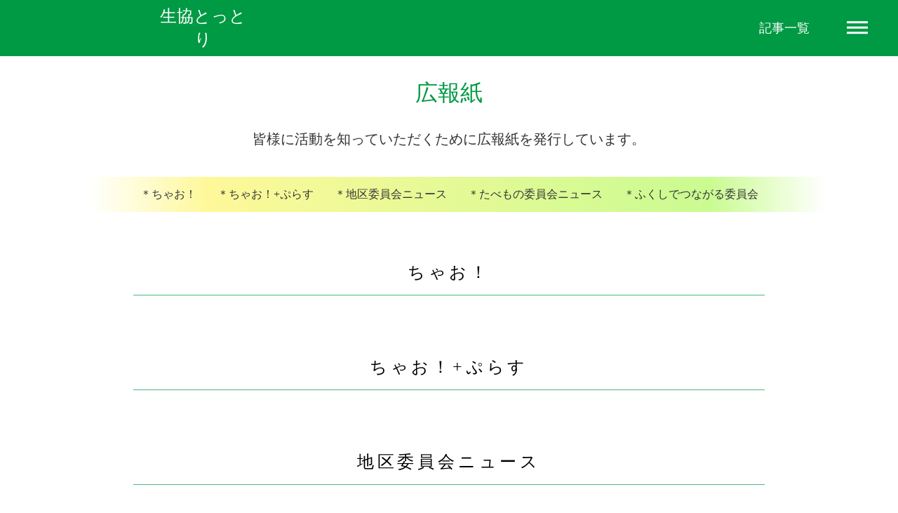

--- FILE ---
content_type: text/html;charset=utf-8
request_url: https://greencoop-tottori.jp/ichiran-1/SotgT5v5
body_size: 41197
content:
<!DOCTYPE html>
<html lang="ja">
<head><meta charset="utf-8">
<meta name="viewport" content="width=device-width, initial-scale=1">
<title>GCとっとり広報紙</title>
<link rel="preconnect" href="https://fonts.gstatic.com" crossorigin>
<meta name="generator" content="Studio.Design">
<meta name="robots" content="all">
<meta property="og:site_name" content="グリーンコープ生協とっとり  |  安心・安全な食べ物と環境を大切な人に。">
<meta property="og:title" content="GCとっとり広報紙">
<meta property="og:image" content="https://storage.googleapis.com/production-os-assets/assets/6c6a63e5-66cb-4296-95f6-892df72f1d31">
<meta property="og:description" content="グリーンコープ生協とっとりの組合員活動の広報紙ちゃお！、ちゃお+ぷらす、地区委員会ニュース、たべもの委員会ニュースの一覧ページです。">
<meta property="og:type" content="website">
<meta name="description" content="グリーンコープ生協とっとりの組合員活動の広報紙ちゃお！、ちゃお+ぷらす、地区委員会ニュース、たべもの委員会ニュースの一覧ページです。">
<meta property="twitter:card" content="summary_large_image">
<meta property="twitter:image" content="https://storage.googleapis.com/production-os-assets/assets/6c6a63e5-66cb-4296-95f6-892df72f1d31">
<meta name="apple-mobile-web-app-title" content="GCとっとり広報紙">
<meta name="format-detection" content="telephone=no,email=no,address=no">
<meta name="chrome" content="nointentdetection">
<meta name="google-site-verification" content="rgywqVLzOBr0N3VGfvd-xInEEQqYmgxoJspCGb2GlzE">
<meta property="og:url" content="/ichiran-1/SotgT5v5">
<link rel="icon" type="image/png" href="https://storage.googleapis.com/production-os-assets/assets/efdd005f-3bab-4fef-bbc4-ea17ee428140" data-hid="2c9d455">
<link rel="apple-touch-icon" type="image/png" href="https://storage.googleapis.com/production-os-assets/assets/efdd005f-3bab-4fef-bbc4-ea17ee428140" data-hid="74ef90c"><link rel="modulepreload" as="script" crossorigin href="/_nuxt/entry.6bc2a31e.js"><link rel="preload" as="style" href="/_nuxt/entry.4bab7537.css"><link rel="prefetch" as="image" type="image/svg+xml" href="/_nuxt/close_circle.c7480f3c.svg"><link rel="prefetch" as="image" type="image/svg+xml" href="/_nuxt/round_check.0ebac23f.svg"><link rel="prefetch" as="script" crossorigin href="/_nuxt/LottieRenderer.7dff33f0.js"><link rel="prefetch" as="script" crossorigin href="/_nuxt/error-404.3f1be183.js"><link rel="prefetch" as="script" crossorigin href="/_nuxt/error-500.4ea9075f.js"><link rel="stylesheet" href="/_nuxt/entry.4bab7537.css"><style>.page-enter-active{transition:.6s cubic-bezier(.4,.4,0,1)}.page-leave-active{transition:.3s cubic-bezier(.4,.4,0,1)}.page-enter-from,.page-leave-to{opacity:0}</style><style>:root{--rebranding-loading-bg:#e5e5e5;--rebranding-loading-bar:#222}</style><style>.app[data-v-d12de11f]{align-items:center;flex-direction:column;height:100%;justify-content:center;width:100%}.title[data-v-d12de11f]{font-size:34px;font-weight:300;letter-spacing:2.45px;line-height:30px;margin:30px}</style><style>.DynamicAnnouncer[data-v-cc1e3fda]{height:1px;margin:-1px;overflow:hidden;padding:0;position:absolute;width:1px;clip:rect(0,0,0,0);border-width:0;white-space:nowrap}</style><style>.TitleAnnouncer[data-v-1a8a037a]{height:1px;margin:-1px;overflow:hidden;padding:0;position:absolute;width:1px;clip:rect(0,0,0,0);border-width:0;white-space:nowrap}</style><style>.publish-studio-style[data-v-74fe0335]{transition:.4s cubic-bezier(.4,.4,0,1)}</style><style>.product-font-style[data-v-ed93fc7d]{transition:.4s cubic-bezier(.4,.4,0,1)}</style><style>/*! * Font Awesome Free 6.4.2 by @fontawesome - https://fontawesome.com * License - https://fontawesome.com/license/free (Icons: CC BY 4.0, Fonts: SIL OFL 1.1, Code: MIT License) * Copyright 2023 Fonticons, Inc. */.fa-brands,.fa-solid{-moz-osx-font-smoothing:grayscale;-webkit-font-smoothing:antialiased;--fa-display:inline-flex;align-items:center;display:var(--fa-display,inline-block);font-style:normal;font-variant:normal;justify-content:center;line-height:1;text-rendering:auto}.fa-solid{font-family:Font Awesome\ 6 Free;font-weight:900}.fa-brands{font-family:Font Awesome\ 6 Brands;font-weight:400}:host,:root{--fa-style-family-classic:"Font Awesome 6 Free";--fa-font-solid:normal 900 1em/1 "Font Awesome 6 Free";--fa-style-family-brands:"Font Awesome 6 Brands";--fa-font-brands:normal 400 1em/1 "Font Awesome 6 Brands"}@font-face{font-display:block;font-family:Font Awesome\ 6 Free;font-style:normal;font-weight:900;src:url(https://storage.googleapis.com/production-os-assets/assets/fontawesome/1629704621943/6.4.2/webfonts/fa-solid-900.woff2) format("woff2"),url(https://storage.googleapis.com/production-os-assets/assets/fontawesome/1629704621943/6.4.2/webfonts/fa-solid-900.ttf) format("truetype")}@font-face{font-display:block;font-family:Font Awesome\ 6 Brands;font-style:normal;font-weight:400;src:url(https://storage.googleapis.com/production-os-assets/assets/fontawesome/1629704621943/6.4.2/webfonts/fa-brands-400.woff2) format("woff2"),url(https://storage.googleapis.com/production-os-assets/assets/fontawesome/1629704621943/6.4.2/webfonts/fa-brands-400.ttf) format("truetype")}</style><style>.spinner[data-v-36413753]{animation:loading-spin-36413753 1s linear infinite;height:16px;pointer-events:none;width:16px}.spinner[data-v-36413753]:before{border-bottom:2px solid transparent;border-right:2px solid transparent;border-color:transparent currentcolor currentcolor transparent;border-style:solid;border-width:2px;opacity:.2}.spinner[data-v-36413753]:after,.spinner[data-v-36413753]:before{border-radius:50%;box-sizing:border-box;content:"";height:100%;position:absolute;width:100%}.spinner[data-v-36413753]:after{border-left:2px solid transparent;border-top:2px solid transparent;border-color:currentcolor transparent transparent currentcolor;border-style:solid;border-width:2px;opacity:1}@keyframes loading-spin-36413753{0%{transform:rotate(0deg)}to{transform:rotate(1turn)}}</style><style>@font-face{font-family:grandam;font-style:normal;font-weight:400;src:url(https://storage.googleapis.com/studio-front/fonts/grandam.ttf) format("truetype")}@font-face{font-family:Material Icons;font-style:normal;font-weight:400;src:url(https://storage.googleapis.com/production-os-assets/assets/material-icons/1629704621943/MaterialIcons-Regular.eot);src:local("Material Icons"),local("MaterialIcons-Regular"),url(https://storage.googleapis.com/production-os-assets/assets/material-icons/1629704621943/MaterialIcons-Regular.woff2) format("woff2"),url(https://storage.googleapis.com/production-os-assets/assets/material-icons/1629704621943/MaterialIcons-Regular.woff) format("woff"),url(https://storage.googleapis.com/production-os-assets/assets/material-icons/1629704621943/MaterialIcons-Regular.ttf) format("truetype")}.StudioCanvas{display:flex;height:auto;min-height:100dvh}.StudioCanvas>.sd{min-height:100dvh;overflow:clip}a,abbr,address,article,aside,audio,b,blockquote,body,button,canvas,caption,cite,code,dd,del,details,dfn,div,dl,dt,em,fieldset,figcaption,figure,footer,form,h1,h2,h3,h4,h5,h6,header,hgroup,html,i,iframe,img,input,ins,kbd,label,legend,li,main,mark,menu,nav,object,ol,p,pre,q,samp,section,select,small,span,strong,sub,summary,sup,table,tbody,td,textarea,tfoot,th,thead,time,tr,ul,var,video{border:0;font-family:sans-serif;line-height:1;list-style:none;margin:0;padding:0;text-decoration:none;-webkit-font-smoothing:antialiased;-webkit-backface-visibility:hidden;box-sizing:border-box;color:#333;transition:.3s cubic-bezier(.4,.4,0,1);word-spacing:1px}a:focus:not(:focus-visible),button:focus:not(:focus-visible),summary:focus:not(:focus-visible){outline:none}nav ul{list-style:none}blockquote,q{quotes:none}blockquote:after,blockquote:before,q:after,q:before{content:none}a,button{background:transparent;font-size:100%;margin:0;padding:0;vertical-align:baseline}ins{text-decoration:none}ins,mark{background-color:#ff9;color:#000}mark{font-style:italic;font-weight:700}del{text-decoration:line-through}abbr[title],dfn[title]{border-bottom:1px dotted;cursor:help}table{border-collapse:collapse;border-spacing:0}hr{border:0;border-top:1px solid #ccc;display:block;height:1px;margin:1em 0;padding:0}input,select{vertical-align:middle}textarea{resize:none}.clearfix:after{clear:both;content:"";display:block}[slot=after] button{overflow-anchor:none}</style><style>.sd{flex-wrap:nowrap;max-width:100%;pointer-events:all;z-index:0;-webkit-overflow-scrolling:touch;align-content:center;align-items:center;display:flex;flex:none;flex-direction:column;position:relative}.sd::-webkit-scrollbar{display:none}.sd,.sd.richText *{transition-property:all,--g-angle,--g-color-0,--g-position-0,--g-color-1,--g-position-1,--g-color-2,--g-position-2,--g-color-3,--g-position-3,--g-color-4,--g-position-4,--g-color-5,--g-position-5,--g-color-6,--g-position-6,--g-color-7,--g-position-7,--g-color-8,--g-position-8,--g-color-9,--g-position-9,--g-color-10,--g-position-10,--g-color-11,--g-position-11}input.sd,textarea.sd{align-content:normal}.sd[tabindex]:focus{outline:none}.sd[tabindex]:focus-visible{outline:1px solid;outline-color:Highlight;outline-color:-webkit-focus-ring-color}input[type=email],input[type=tel],input[type=text],select,textarea{-webkit-appearance:none}select{cursor:pointer}.frame{display:block;overflow:hidden}.frame>iframe{height:100%;width:100%}.frame .formrun-embed>iframe:not(:first-child){display:none!important}.image{position:relative}.image:before{background-position:50%;background-size:cover;border-radius:inherit;content:"";height:100%;left:0;pointer-events:none;position:absolute;top:0;transition:inherit;width:100%;z-index:-2}.sd.file{cursor:pointer;flex-direction:row;outline:2px solid transparent;outline-offset:-1px;overflow-wrap:anywhere;word-break:break-word}.sd.file:focus-within{outline-color:Highlight;outline-color:-webkit-focus-ring-color}.file>input[type=file]{opacity:0;pointer-events:none;position:absolute}.sd.text,.sd:where(.icon){align-content:center;align-items:center;display:flex;flex-direction:row;justify-content:center;overflow:visible;overflow-wrap:anywhere;word-break:break-word}.sd:where(.icon.fa){display:inline-flex}.material-icons{align-items:center;display:inline-flex;font-family:Material Icons;font-size:24px;font-style:normal;font-weight:400;justify-content:center;letter-spacing:normal;line-height:1;text-transform:none;white-space:nowrap;word-wrap:normal;direction:ltr;text-rendering:optimizeLegibility;-webkit-font-smoothing:antialiased}.sd:where(.icon.material-symbols){align-items:center;display:flex;font-style:normal;font-variation-settings:"FILL" var(--symbol-fill,0),"wght" var(--symbol-weight,400);justify-content:center;min-height:1em;min-width:1em}.sd.material-symbols-outlined{font-family:Material Symbols Outlined}.sd.material-symbols-rounded{font-family:Material Symbols Rounded}.sd.material-symbols-sharp{font-family:Material Symbols Sharp}.sd.material-symbols-weight-100{--symbol-weight:100}.sd.material-symbols-weight-200{--symbol-weight:200}.sd.material-symbols-weight-300{--symbol-weight:300}.sd.material-symbols-weight-400{--symbol-weight:400}.sd.material-symbols-weight-500{--symbol-weight:500}.sd.material-symbols-weight-600{--symbol-weight:600}.sd.material-symbols-weight-700{--symbol-weight:700}.sd.material-symbols-fill{--symbol-fill:1}a,a.icon,a.text{-webkit-tap-highlight-color:rgba(0,0,0,.15)}.fixed{z-index:2}.sticky{z-index:1}.button{transition:.4s cubic-bezier(.4,.4,0,1)}.button,.link{cursor:pointer}.submitLoading{opacity:.5!important;pointer-events:none!important}.richText{display:block;word-break:break-word}.richText [data-thread],.richText a,.richText blockquote,.richText em,.richText h1,.richText h2,.richText h3,.richText h4,.richText li,.richText ol,.richText p,.richText p>code,.richText pre,.richText pre>code,.richText s,.richText strong,.richText table tbody,.richText table tbody tr,.richText table tbody tr>td,.richText table tbody tr>th,.richText u,.richText ul{backface-visibility:visible;color:inherit;font-family:inherit;font-size:inherit;font-style:inherit;font-weight:inherit;letter-spacing:inherit;line-height:inherit;text-align:inherit}.richText p{display:block;margin:10px 0}.richText>p{min-height:1em}.richText img,.richText video{height:auto;max-width:100%;vertical-align:bottom}.richText h1{display:block;font-size:3em;font-weight:700;margin:20px 0}.richText h2{font-size:2em}.richText h2,.richText h3{display:block;font-weight:700;margin:10px 0}.richText h3{font-size:1em}.richText h4,.richText h5{font-weight:600}.richText h4,.richText h5,.richText h6{display:block;font-size:1em;margin:10px 0}.richText h6{font-weight:500}.richText [data-type=table]{overflow-x:auto}.richText [data-type=table] p{white-space:pre-line;word-break:break-all}.richText table{border:1px solid #f2f2f2;border-collapse:collapse;border-spacing:unset;color:#1a1a1a;font-size:14px;line-height:1.4;margin:10px 0;table-layout:auto}.richText table tr th{background:hsla(0,0%,96%,.5)}.richText table tr td,.richText table tr th{border:1px solid #f2f2f2;max-width:240px;min-width:100px;padding:12px}.richText table tr td p,.richText table tr th p{margin:0}.richText blockquote{border-left:3px solid rgba(0,0,0,.15);font-style:italic;margin:10px 0;padding:10px 15px}.richText [data-type=embed_code]{margin:20px 0;position:relative}.richText [data-type=embed_code]>.height-adjuster>.wrapper{position:relative}.richText [data-type=embed_code]>.height-adjuster>.wrapper[style*=padding-top] iframe{height:100%;left:0;position:absolute;top:0;width:100%}.richText [data-type=embed_code][data-embed-sandbox=true]{display:block;overflow:hidden}.richText [data-type=embed_code][data-embed-code-type=instagram]>.height-adjuster>.wrapper[style*=padding-top]{padding-top:100%}.richText [data-type=embed_code][data-embed-code-type=instagram]>.height-adjuster>.wrapper[style*=padding-top] blockquote{height:100%;left:0;overflow:hidden;position:absolute;top:0;width:100%}.richText [data-type=embed_code][data-embed-code-type=codepen]>.height-adjuster>.wrapper{padding-top:50%}.richText [data-type=embed_code][data-embed-code-type=codepen]>.height-adjuster>.wrapper iframe{height:100%;left:0;position:absolute;top:0;width:100%}.richText [data-type=embed_code][data-embed-code-type=slideshare]>.height-adjuster>.wrapper{padding-top:56.25%}.richText [data-type=embed_code][data-embed-code-type=slideshare]>.height-adjuster>.wrapper iframe{height:100%;left:0;position:absolute;top:0;width:100%}.richText [data-type=embed_code][data-embed-code-type=speakerdeck]>.height-adjuster>.wrapper{padding-top:56.25%}.richText [data-type=embed_code][data-embed-code-type=speakerdeck]>.height-adjuster>.wrapper iframe{height:100%;left:0;position:absolute;top:0;width:100%}.richText [data-type=embed_code][data-embed-code-type=snapwidget]>.height-adjuster>.wrapper{padding-top:30%}.richText [data-type=embed_code][data-embed-code-type=snapwidget]>.height-adjuster>.wrapper iframe{height:100%;left:0;position:absolute;top:0;width:100%}.richText [data-type=embed_code][data-embed-code-type=firework]>.height-adjuster>.wrapper fw-embed-feed{-webkit-user-select:none;-moz-user-select:none;user-select:none}.richText [data-type=embed_code_empty]{display:none}.richText ul{margin:0 0 0 20px}.richText ul li{list-style:disc;margin:10px 0}.richText ul li p{margin:0}.richText ol{margin:0 0 0 20px}.richText ol li{list-style:decimal;margin:10px 0}.richText ol li p{margin:0}.richText hr{border-top:1px solid #ccc;margin:10px 0}.richText p>code{background:#eee;border:1px solid rgba(0,0,0,.1);border-radius:6px;display:inline;margin:2px;padding:0 5px}.richText pre{background:#eee;border-radius:6px;font-family:Menlo,Monaco,Courier New,monospace;margin:20px 0;padding:25px 35px;white-space:pre-wrap}.richText pre code{border:none;padding:0}.richText strong{color:inherit;display:inline;font-family:inherit;font-weight:900}.richText em{font-style:italic}.richText a,.richText u{text-decoration:underline}.richText a{color:#007cff;display:inline}.richText s{text-decoration:line-through}.richText [data-type=table_of_contents]{background-color:#f5f5f5;border-radius:2px;color:#616161;font-size:16px;list-style:none;margin:0;padding:24px 24px 8px;text-decoration:underline}.richText [data-type=table_of_contents] .toc_list{margin:0}.richText [data-type=table_of_contents] .toc_item{color:currentColor;font-size:inherit!important;font-weight:inherit;list-style:none}.richText [data-type=table_of_contents] .toc_item>a{border:none;color:currentColor;font-size:inherit!important;font-weight:inherit;text-decoration:none}.richText [data-type=table_of_contents] .toc_item>a:hover{opacity:.7}.richText [data-type=table_of_contents] .toc_item--1{margin:0 0 16px}.richText [data-type=table_of_contents] .toc_item--2{margin:0 0 16px;padding-left:2rem}.richText [data-type=table_of_contents] .toc_item--3{margin:0 0 16px;padding-left:4rem}.sd.section{align-content:center!important;align-items:center!important;flex-direction:column!important;flex-wrap:nowrap!important;height:auto!important;max-width:100%!important;padding:0!important;width:100%!important}.sd.section-inner{position:static!important}@property --g-angle{syntax:"<angle>";inherits:false;initial-value:180deg}@property --g-color-0{syntax:"<color>";inherits:false;initial-value:transparent}@property --g-position-0{syntax:"<percentage>";inherits:false;initial-value:.01%}@property --g-color-1{syntax:"<color>";inherits:false;initial-value:transparent}@property --g-position-1{syntax:"<percentage>";inherits:false;initial-value:100%}@property --g-color-2{syntax:"<color>";inherits:false;initial-value:transparent}@property --g-position-2{syntax:"<percentage>";inherits:false;initial-value:100%}@property --g-color-3{syntax:"<color>";inherits:false;initial-value:transparent}@property --g-position-3{syntax:"<percentage>";inherits:false;initial-value:100%}@property --g-color-4{syntax:"<color>";inherits:false;initial-value:transparent}@property --g-position-4{syntax:"<percentage>";inherits:false;initial-value:100%}@property --g-color-5{syntax:"<color>";inherits:false;initial-value:transparent}@property --g-position-5{syntax:"<percentage>";inherits:false;initial-value:100%}@property --g-color-6{syntax:"<color>";inherits:false;initial-value:transparent}@property --g-position-6{syntax:"<percentage>";inherits:false;initial-value:100%}@property --g-color-7{syntax:"<color>";inherits:false;initial-value:transparent}@property --g-position-7{syntax:"<percentage>";inherits:false;initial-value:100%}@property --g-color-8{syntax:"<color>";inherits:false;initial-value:transparent}@property --g-position-8{syntax:"<percentage>";inherits:false;initial-value:100%}@property --g-color-9{syntax:"<color>";inherits:false;initial-value:transparent}@property --g-position-9{syntax:"<percentage>";inherits:false;initial-value:100%}@property --g-color-10{syntax:"<color>";inherits:false;initial-value:transparent}@property --g-position-10{syntax:"<percentage>";inherits:false;initial-value:100%}@property --g-color-11{syntax:"<color>";inherits:false;initial-value:transparent}@property --g-position-11{syntax:"<percentage>";inherits:false;initial-value:100%}</style><style>.snackbar[data-v-e23c1c77]{align-items:center;background:#fff;border:1px solid #ededed;border-radius:6px;box-shadow:0 16px 48px -8px rgba(0,0,0,.08),0 10px 25px -5px rgba(0,0,0,.11);display:flex;flex-direction:row;gap:8px;justify-content:space-between;left:50%;max-width:90vw;padding:16px 20px;position:fixed;top:32px;transform:translateX(-50%);-webkit-user-select:none;-moz-user-select:none;user-select:none;width:480px;z-index:9999}.snackbar.v-enter-active[data-v-e23c1c77],.snackbar.v-leave-active[data-v-e23c1c77]{transition:.4s cubic-bezier(.4,.4,0,1)}.snackbar.v-enter-from[data-v-e23c1c77],.snackbar.v-leave-to[data-v-e23c1c77]{opacity:0;transform:translate(-50%,-10px)}.snackbar .convey[data-v-e23c1c77]{align-items:center;display:flex;flex-direction:row;gap:8px;padding:0}.snackbar .convey .icon[data-v-e23c1c77]{background-position:50%;background-repeat:no-repeat;flex-shrink:0;height:24px;width:24px}.snackbar .convey .message[data-v-e23c1c77]{font-size:14px;font-style:normal;font-weight:400;line-height:20px;white-space:pre-line}.snackbar .convey.error .icon[data-v-e23c1c77]{background-image:url(/_nuxt/close_circle.c7480f3c.svg)}.snackbar .convey.error .message[data-v-e23c1c77]{color:#f84f65}.snackbar .convey.success .icon[data-v-e23c1c77]{background-image:url(/_nuxt/round_check.0ebac23f.svg)}.snackbar .convey.success .message[data-v-e23c1c77]{color:#111}.snackbar .button[data-v-e23c1c77]{align-items:center;border-radius:40px;color:#4b9cfb;display:flex;flex-shrink:0;font-family:Inter;font-size:12px;font-style:normal;font-weight:700;justify-content:center;line-height:16px;padding:4px 8px}.snackbar .button[data-v-e23c1c77]:hover{background:#f5f5f5}</style><style>a[data-v-757b86f2]{align-items:center;border-radius:4px;bottom:20px;height:20px;justify-content:center;left:20px;perspective:300px;position:fixed;transition:0s linear;width:84px;z-index:2000}@media (hover:hover){a[data-v-757b86f2]{transition:.4s cubic-bezier(.4,.4,0,1);will-change:width,height}a[data-v-757b86f2]:hover{height:32px;width:200px}}[data-v-757b86f2] .custom-fill path{fill:var(--03ccd9fe)}.fade-enter-active[data-v-757b86f2],.fade-leave-active[data-v-757b86f2]{position:absolute;transform:translateZ(0);transition:opacity .3s cubic-bezier(.4,.4,0,1);will-change:opacity,transform}.fade-enter-from[data-v-757b86f2],.fade-leave-to[data-v-757b86f2]{opacity:0}</style><style>.design-canvas__modal{height:100%;pointer-events:none;position:fixed;transition:none;width:100%;z-index:2}.design-canvas__modal:focus{outline:none}.design-canvas__modal.v-enter-active .studio-canvas,.design-canvas__modal.v-leave-active,.design-canvas__modal.v-leave-active .studio-canvas{transition:.4s cubic-bezier(.4,.4,0,1)}.design-canvas__modal.v-enter-active .studio-canvas *,.design-canvas__modal.v-leave-active .studio-canvas *{transition:none!important}.design-canvas__modal.isNone{transition:none}.design-canvas__modal .design-canvas__modal__base{height:100%;left:0;pointer-events:auto;position:fixed;top:0;transition:.4s cubic-bezier(.4,.4,0,1);width:100%;z-index:-1}.design-canvas__modal .studio-canvas{height:100%;pointer-events:none}.design-canvas__modal .studio-canvas>*{background:none!important;pointer-events:none}</style></head>
<body ><div id="__nuxt"><div><span></span><!----><!----></div></div><script type="application/json" id="__NUXT_DATA__" data-ssr="true">[["Reactive",1],{"data":2,"state":73,"_errors":74,"serverRendered":76,"path":77,"pinia":78},{"dynamicDataichiran-1/SotgT5v5":3},{"JMRs6zvO":4,"mCTDYxFX":23,"Zeljh5Im":53,"body":54,"title":55,"slug":56,"_meta":57,"_filter":68,"id":72},{"avatar":5,"title":6,"slug":7,"_meta":8,"_filter":21,"id":22},"https://storage.googleapis.com/studio-cms-assets/projects/v7qGeME0WL/s-392x437_webp_a7dfc550-df2d-4ea8-acad-9a940a662680.png","ふくしでつながる委員会","RXfFt5j2",{"project":9,"publishedAt":11,"createdAt":12,"order":13,"publishType":14,"schema":15,"uid":19,"updatedAt":20},{"id":10},"8722c1b731bb40149906",["Date","2022-07-05T09:20:38.000Z"],["Date","2022-07-05T09:17:53.000Z"],-9,"draft",{"id":16,"key":17,"postType":18},"xqZf9CtEKESNQGafnOFF","writers","user","Top6OW8o",["Date","2022-07-05T09:18:31.000Z"],[],"19ER8G0sr2ub7btHKn4b",[24,40],{"title":6,"slug":25,"_meta":26,"_filter":38,"id":39},"fukushitsunagaru",{"project":27,"publishedAt":28,"createdAt":29,"order":30,"publishType":31,"schema":32,"uid":36,"updatedAt":37},{"id":10},["Date","2022-07-20T02:25:26.000Z"],["Date","2022-07-20T02:25:12.000Z"],-11,"change",{"id":33,"key":34,"postType":35},"ISpxnynYmNjPH6Y2GWiq","tags","blank","GydsM_wI",["Date","2022-07-21T07:00:36.000Z"],[],"CrsMWITYiwia5mWR970m",{"title":41,"slug":42,"_meta":43,"_filter":51,"id":52},"広報紙","XstityuV",{"project":44,"publishedAt":45,"createdAt":46,"order":47,"publishType":31,"schema":48,"uid":49,"updatedAt":50},{"id":10},["Date","2021-09-17T12:14:44.000Z"],["Date","2021-09-17T11:52:27.000Z"],-8,{"id":33,"key":34,"postType":35},"FO6AlI9c",["Date","2022-07-21T09:00:47.000Z"],[],"HAx7hNqCcGQRzudp52Tw","https://storage.googleapis.com/studio-cms-assets/projects/v7qGeME0WL/s-1654x2339_v-frms_webp_c02be249-830a-4674-8e1c-791187aee088.jpg","\u003Cfigure data-uid=\"D7GGJUCr\" data-time=\"1692855374053\" data-thread=\"\" style=\"text-align: \">\u003Cimg src=\"https://storage.googleapis.com/studio-cms-assets/projects/v7qGeME0WL/s-1654x2339_v-frms_webp_31c0ea03-0b0f-4d06-96c0-f555b66b371c.jpg\" alt=\"\" width=\"\" height=\"\">\u003Cfigcaption>\u003C/figcaption>\u003C/figure>\u003Cfigure data-uid=\"zRKVDiRU\" data-time=\"1692855387721\" data-thread=\"\" style=\"text-align: \">\u003Cimg src=\"https://storage.googleapis.com/studio-cms-assets/projects/v7qGeME0WL/s-1654x2339_v-frms_webp_7638a930-9d60-4519-acfd-3f5f86a25bf7.jpg\" alt=\"\" width=\"\" height=\"\">\u003Cfigcaption>\u003C/figcaption>\u003C/figure>","にじいろ　No.３","SotgT5v5",{"project":58,"publishedAt":59,"createdAt":60,"order":61,"publishType":14,"schema":62,"uid":66,"updatedAt":67},{"id":10},["Date","2023-07-24T01:00:00.000Z"],["Date","2023-08-24T05:36:05.000Z"],629,{"id":63,"key":64,"postType":65},"Jddhv3EYmO20NPE6sFb5","posts","post","UEDRjHn2",["Date","2023-08-24T05:37:29.000Z"],[69,70,71],"mCTDYxFX:GydsM_wI","mCTDYxFX:FO6AlI9c","JMRs6zvO:Top6OW8o","IkvJ86QY11hQcvt1DSNK",{},{"dynamicDataichiran-1/SotgT5v5":75},null,true,"/ichiran-1/SotgT5v5",{"cmsContentStore":79,"indexStore":83,"projectStore":86,"productStore":109,"pageHeadStore":475},{"listContentsMap":80,"contentMap":81},["Map"],["Map",82,3],"posts/SotgT5v5",{"routeType":84,"host":85},"publish","greencoop-tottori.jp",{"project":87},{"id":88,"name":89,"type":90,"customDomain":91,"iconImage":91,"coverImage":92,"displayBadge":93,"integrations":94,"snapshot_path":107,"snapshot_id":108,"recaptchaSiteKey":-1},"v7qGeME0WL","グリーンコープとっとり","web","","https://storage.googleapis.com/production-os-assets/assets/ce83b5e1-b385-48a6-83fb-4d8821d60184",false,[95,98,101,104],{"integration_name":96,"code":97},"google-analytics","G-W3P717S4N3",{"integration_name":99,"code":100},"google-tag-manager","GTM-WG2QCNF",{"integration_name":102,"code":103},"search-console","rgywqVLzOBr0N3VGfvd-xInEEQqYmgxoJspCGb2GlzE",{"integration_name":105,"code":106},"typesquare","1402923","https://storage.googleapis.com/studio-publish/projects/v7qGeME0WL/jOQlEKR4WJ/","jOQlEKR4WJ",{"product":110,"isLoaded":76,"selectedModalIds":472,"redirectPage":75,"isInitializedRSS":93,"pageViewMap":473,"symbolViewMap":474},{"breakPoints":111,"colors":118,"fonts":119,"head":189,"info":196,"pages":203,"resources":363,"symbols":378,"style":393,"styleVars":395,"enablePassword":93,"classes":436,"publishedUid":471},[112,115],{"maxWidth":113,"name":114},480,"mobile",{"maxWidth":116,"name":117},768,"tablet",[],[120,137,143,145,153,155,157,159,161,163,165,167,169,176,185],{"family":121,"subsets":122,"variants":125,"vendor":136},"Lato",[123,124],"latin","latin-ext",[126,127,128,129,130,131,132,133,134,135],"100","100italic","300","300italic","regular","italic","700","700italic","900","900italic","google",{"family":138,"subsets":139,"variants":141,"vendor":136},"Noto Sans JP",[140,123],"japanese",[126,128,130,142,132,134],"500",{"family":144,"vendor":105},"UD新丸ゴ R JIS2004",{"family":146,"subsets":147,"variants":148,"vendor":136},"Kulim Park",[123,124],[149,150,128,129,130,131,151,152,132,133],"200","200italic","600","600italic",{"family":154,"vendor":105},"UD新丸ゴ DB JIS2004",{"family":156,"vendor":105},"UD新丸ゴ B JIS2004",{"family":158,"vendor":105},"新ゴ B JIS2004",{"family":160,"vendor":105},"UD新丸ゴ M JIS2004",{"family":162,"vendor":105},"丸フォーク B",{"family":164,"vendor":105},"リュウミン H-KL JIS2004",{"family":166,"vendor":105},"UD新ゴ DB JIS2004",{"family":168,"vendor":105},"新ゴ R JIS2004",{"family":170,"subsets":171,"variants":174,"vendor":136},"Kodchasan",[123,124,172,173],"thai","vietnamese",[149,150,128,129,130,131,142,175,151,152,132,133],"500italic",{"family":177,"subsets":178,"variants":183,"vendor":136},"Inter,'Noto Sans JP'",[179,180,181,182,123,124,173],"cyrillic","cyrillic-ext","greek","greek-ext",[126,149,128,130,142,151,132,184,134],"800",{"family":186,"subsets":187,"variants":188,"vendor":136},"Inter",[179,180,181,182,123,124,173],[126,149,128,130,142,151,132,184,134],{"favicon":190,"lang":191,"meta":192,"title":195},"https://storage.googleapis.com/production-os-assets/assets/c0be81e0-d778-460d-bd5d-a674774869c8","ja",{"description":193,"og:image":194},"グリーンコープ生協とっとりは家族や大切な人に食べてほしい安心・安全な食べ物と環境に配慮した日用品をお届けしています。とっとりからのお知らせや組合員活動、システムの紹介、お問い合わせなど、幅広くグリーンコープ生協とっとりを知っていただけるサイトです。","https://storage.googleapis.com/production-os-assets/assets/6c6a63e5-66cb-4296-95f6-892df72f1d31","グリーンコープ生協とっとり  |  安心・安全な食べ物と環境を大切な人に。",{"baseWidth":197,"created_at":198,"screen":199,"type":90,"updated_at":201,"version":202},1280,1518591100346,{"height":200,"isAutoHeight":93,"width":197,"workingState":93},600,1518792996878,"4.1.7",[204,221,231,242,252,261,266,272,276,283,298,308,318,328,338,348,357],{"head":205,"id":209,"type":210,"uuid":211,"symbolIds":212},{"favicon":206,"meta":207,"title":195},"https://storage.googleapis.com/production-os-assets/assets/99741ad6-1134-48e1-810b-2ac0ae0edf8f",{"description":193,"og:image":208},"https://storage.googleapis.com/production-os-assets/assets/a8315bef-8212-43f9-a68f-98d98f03472e","/","page","9ed71623-f5c6-4680-adeb-2a3ad3105478",[213,214,215,216,217,218,219,220],"975c6b50-a1bd-42a9-868e-8012565dbc97","9c88dc7a-bed0-424a-b898-4fa11947abd8","a604c087-ae90-4625-a29e-d9304fda0a2c","2417c5c5-4330-47c4-8eca-b81ec9660f11","23f217c5-dfff-43d8-928b-377b7db34b11","15e4f75a-bb52-4130-9353-df1c1250fead","1e024b77-ebc2-4276-a2b4-a451a8610e39","6693b007-4033-4014-95d5-0c103216f818",{"head":222,"id":228,"type":210,"uuid":229,"symbolIds":230},{"favicon":223,"meta":224,"title":227},"https://storage.googleapis.com/production-os-assets/assets/92eb492a-146f-4f30-854f-d473f29bff3a",{"description":225,"og:image":226},"グリーンコープ生協とっとり404エラーページです。お探しのページは移動または削除された可能性があります。","https://storage.googleapis.com/production-os-assets/assets/9c07a2c2-6831-4b28-83e1-ac97f402126d","グリーンコープ生協とっとり404ページ","404","4ca0cf78-01e3-40a7-90c4-2bd060394e46",[],{"head":232,"id":238,"type":210,"uuid":239,"symbolIds":240},{"favicon":233,"meta":234,"title":237},"https://storage.googleapis.com/production-os-assets/assets/e22da0a5-36a1-4da7-a683-df9831fb347b",{"description":235,"og:image":236},"グリーンコープ生協とっとりの理念や歴史、組合員活動、キープ＆ショップの紹介ページです。お問い合わせ、よくある質問もこちらのページです。","https://storage.googleapis.com/production-os-assets/assets/531a5602-13df-45af-8b99-9a2b7f8ab988","グリーコープとっとり紹介ページ","2","6cf8afdf-0093-42a0-aab7-a8a70ed7207f",[241,214,215,218,213,217,219],"187de878-d8c5-4e7c-8e73-f60cf41a2985",{"head":243,"id":249,"type":210,"uuid":250,"symbolIds":251},{"favicon":244,"meta":245,"title":248},"https://storage.googleapis.com/production-os-assets/assets/3e7b19d6-95f1-4d2a-9993-19da308c3a5c",{"description":246,"og:image":247},"グリーンコープ生協とっとりのシステム紹介のページです。お届けのシステムやサンプル請求などができます。ご加入から配達までの流れもご説明いたします。","https://storage.googleapis.com/production-os-assets/assets/83695595-9ee4-4c7b-9db8-e7adf2cebb61","グリーコープ生協とっとり","3","56ff41b0-f194-4bbb-928d-0e075f5a8fab",[214,241,216,215,218,213,217,219],{"head":253,"id":258,"type":210,"uuid":259,"symbolIds":260},{"favicon":254,"meta":255,"title":257},"https://storage.googleapis.com/production-os-assets/assets/ec832ffb-8a52-4822-93eb-c98018977866",{"description":256},"グリーンコープ生協とっとりのホームページでの個人情報保護方針（プライバシーポリシー）についてのページです","グリーンコープ生協とっとりプライバシーポリシー","5","73b49a20-5534-49a0-98ff-1c3c3816b587",[216,214,217,213,219,218],{"id":262,"responsive":76,"type":263,"uuid":264,"symbolIds":265},"1","modal","dc1856d8-e64a-4ac9-a193-0c00a5fdee53",[],{"head":267,"id":269,"responsive":76,"type":263,"uuid":270,"symbolIds":271},{"favicon":268,"title":91},"https://storage.googleapis.com/production-os-assets/assets/b88ff854-f51e-47aa-887b-748ec8f7cddb","4","5d47f047-1258-4872-a7c3-763a49b98eb1",[],{"id":273,"responsive":76,"type":263,"uuid":274,"symbolIds":275},"6","69fa0694-ab80-4d83-990d-c183da984d7c",[],{"cmsRequest":277,"id":279,"type":210,"uuid":280,"symbolIds":281},{"contentSlug":278,"schemaKey":34},"{{$route.params.slug}}","tags/:slug","c60bf02e-b238-4fde-a3e9-3ce6f0819e30",[218,213,282,217,216,214],"981e7202-b266-4f21-8e0a-d1e3e6f1c328",{"cmsRequest":284,"head":285,"id":291,"type":210,"uuid":292,"symbolIds":293},{"contentSlug":278,"schemaKey":64},{"favicon":286,"meta":287,"title":290},"https://storage.googleapis.com/production-os-assets/assets/cc7c59fd-f64e-4f07-858b-d72ea8280785",{"description":288,"og:image":289},"GCとっとりからのお知らせや組合員活動などのブログページです。","{{Zeljh5Im}}","グリーンコープ生協とっとりのブログ","blog/:slug","bb4a0610-c7dc-4c14-8874-74e4714f7832",[294,295,213,282,296,297],"2cdbc810-489f-48b8-90c9-2ac442d06c84","d56d3497-3fb8-4b6f-853e-fe6b8c987041","0cf7d44a-1455-4eee-b913-f96c94324d40","10179f2c-75c4-4b63-9ab1-241afc40ff9e",{"cmsRequest":299,"head":300,"id":305,"type":210,"uuid":306,"symbolIds":307},{"contentSlug":278,"schemaKey":34},{"favicon":301,"meta":302,"title":304},"https://storage.googleapis.com/production-os-assets/assets/e9c1c6cc-aa19-420b-9961-d5a1a699d59c",{"description":303},"グリーンコープ生協とっとりの各種お知らせはここからご覧ください。","お知らせ","tag/:slug","cf1586ec-2232-44a2-af1c-8f12432994b2",[295,294,296,213,297,282],{"cmsRequest":309,"head":310,"id":315,"type":210,"uuid":316,"symbolIds":317},{"contentSlug":278,"schemaKey":34},{"favicon":311,"meta":312,"title":314},"https://storage.googleapis.com/production-os-assets/assets/bb996778-6698-42c0-9f2c-a942cc88b861",{"description":313},"各種キャンペーンの告知はこちらから。","キャンペーン告知","campain/:slug","fd4b239b-51a4-4853-9f60-e21c6f5427f7",[295,294,297,282,213,296],{"cmsRequest":319,"head":320,"id":325,"type":210,"uuid":326,"symbolIds":327},{"contentSlug":278,"schemaKey":34},{"favicon":321,"meta":322,"title":324},"https://storage.googleapis.com/production-os-assets/assets/18298df4-790c-4af4-8254-8999ae83b9f9",{"description":323},"とっとりの組合員さんたちが活動している東部地区委員会・中部地区委員会・西部地区委員会の活動報告などはこちら。","組合員活動報告","houkoku/:slug","cb725c46-7129-4a08-be43-d4b07ab8eef3",[295,294,282,213,296,297],{"cmsRequest":329,"head":330,"id":335,"type":210,"uuid":336,"symbolIds":337},{"contentSlug":278,"schemaKey":34},{"favicon":331,"meta":332,"title":334},"https://storage.googleapis.com/production-os-assets/assets/ddb389b3-305a-479f-b8e6-d38b1b91ac6d",{"description":333},"各種イベント告知はこちらから。","グリーンコープ生協とっとり　イベント告知","kokuchi/:slug","69c1b656-e118-43e6-a763-ac021ed2dd98",[295,294,297,282,213,296],{"cmsRequest":339,"head":340,"id":345,"type":210,"uuid":346,"symbolIds":347},{"contentSlug":278,"schemaKey":64},{"favicon":341,"meta":342,"title":344},"https://storage.googleapis.com/production-os-assets/assets/efdd005f-3bab-4fef-bbc4-ea17ee428140",{"description":343,"og:image":91},"グリーンコープ生協とっとりのブログ記事の一覧ページです。すべてのブログをここから見ることができます。","ブログ記事一覧","ichiran/:slug","2f121b31-8fa2-4e30-9d44-bfa69e54f546",[297],{"cmsRequest":349,"head":350,"id":354,"type":210,"uuid":355,"symbolIds":356},{"contentSlug":278,"schemaKey":64},{"favicon":341,"meta":351,"title":353},{"description":352,"og:image":91},"グリーンコープ生協とっとりの組合員活動の広報紙ちゃお！、ちゃお+ぷらす、地区委員会ニュース、たべもの委員会ニュースの一覧ページです。","GCとっとり広報紙","ichiran-1/:slug","b652da77-0167-49e4-ad19-4b07bd58919d",[295,294,282,213,297,296],{"cmsRequest":358,"id":360,"type":210,"uuid":361,"symbolIds":362},{"contentSlug":278,"schemaKey":359},"kouF0abC","kouF0abC/:slug","70073ee3-f7fa-49b0-adaa-b2dbeee15494",[],{"rssList":364,"apiList":377,"cmsProjectId":10},[365,369,373],{"id":366,"name":367,"url":368},"e93c0e37-d154-426f-876e-17e0646cbdc5","グリーンコープ生協とっとり (@gc_tottori)","https://rss.app/feeds/WMHoYL8px0X3LQjv.xml",{"id":370,"name":371,"url":372},"754ebd5a-1493-4caa-a962-a0ba83298d0b","グリーンコープ生協とっとり (@gc_tottori) / Twitter","https://rss.app/feeds/7WYGpPeZTqJQ1fpl.xml",{"id":374,"name":375,"url":376},"2dcc3675-c3a7-45cb-ac0f-7f7a8da4ec1a","グリーンコープ生活協同組合とっとり - Posts | Facebook","https://rss.app/feeds/nKJb2QVrLTvQ79E7.xml",[],[379,380,381,382,383,384,385,386,387,388,389,390,391,392],{"uuid":213},{"uuid":241},{"uuid":297},{"uuid":294},{"uuid":217},{"uuid":220},{"uuid":219},{"uuid":282},{"uuid":295},{"uuid":296},{"uuid":218},{"uuid":214},{"uuid":216},{"uuid":215},{"fontFamily":394},[],{"fontFamily":396},[397,399,402,405,408,411,414,417,420,423,426,429,432,434],{"key":398,"name":91,"value":121},"b39ce225",{"key":400,"name":91,"value":401},"e8977867","'Noto Sans JP'",{"key":403,"name":91,"value":404},"f68b34ac","'UD新丸ゴ R JIS2004'",{"key":406,"name":91,"value":407},"d98409db","'Kulim Park'",{"key":409,"name":91,"value":410},"8089c918","'UD新丸ゴ DB JIS2004'",{"key":412,"name":91,"value":413},"a385c34d","'UD新丸ゴ B JIS2004'",{"key":415,"name":91,"value":416},"7d89d5ed","'新ゴ B JIS2004'",{"key":418,"name":91,"value":419},"f09681a0","'UD新丸ゴ M JIS2004'",{"key":421,"name":91,"value":422},"86a3230b","'丸フォーク B'",{"key":424,"name":91,"value":425},"b194f00f","'リュウミン H-KL JIS2004'",{"key":427,"name":91,"value":428},"2ab4f90d","'UD新ゴ DB JIS2004'",{"key":430,"name":91,"value":431},"c5803ef7","'新ゴ R JIS2004'",{"key":433,"name":91,"value":170},"5ba43b4e",{"key":435,"name":91,"value":177},"a18baa70",{"typography":437,"motion":470},[438,447,453,458,465],{"key":439,"name":440,"style":441},"e39f187c","Title-XL",{"fontFamily":442,"fontSize":443,"fontWeight":444,"letterSpacing":445,"lineHeight":446},"var(--s-font-a18baa70)","48px",700,0,"1.3",{"key":448,"name":449,"style":450},"428f397d","Title-L",{"fontFamily":442,"fontSize":451,"fontWeight":444,"letterSpacing":445,"lineHeight":452},"32px","1.4",{"key":454,"name":455,"style":456},"adbceeec","Title-M",{"fontFamily":442,"fontSize":457,"fontWeight":444,"letterSpacing":445,"lineHeight":452},"24px",{"key":459,"name":460,"style":461},"5bb2bc61","Paragraph-L",{"fontFamily":442,"fontSize":462,"fontWeight":463,"letterSpacing":445,"lineHeight":464},"16px",400,"1.5",{"key":466,"name":467,"style":468},"c597eb4f","Paragraph-M",{"fontFamily":442,"fontSize":469,"fontWeight":463,"letterSpacing":445,"lineHeight":452},"12px",[],"20260123075857",[],{},["Map"],{"googleFontMap":476,"typesquareLoaded":93,"hasCustomFont":93,"materialSymbols":477},["Map"],[]]</script><script>window.__NUXT__={};window.__NUXT__.config={public:{apiBaseUrl:"https://api.studiodesignapp.com/api",cmsApiBaseUrl:"https://api.cms.studiodesignapp.com",previewBaseUrl:"https://preview.studio.site",facebookAppId:"569471266584583",firebaseApiKey:"AIzaSyBkjSUz89vvvl35U-EErvfHXLhsDakoNNg",firebaseProjectId:"studio-7e371",firebaseAuthDomain:"studio-7e371.firebaseapp.com",firebaseDatabaseURL:"https://studio-7e371.firebaseio.com",firebaseStorageBucket:"studio-7e371.appspot.com",firebaseMessagingSenderId:"373326844567",firebaseAppId:"1:389988806345:web:db757f2db74be8b3",studioDomain:".studio.site",studioPublishUrl:"https://storage.googleapis.com/studio-publish",studioPublishIndexUrl:"https://storage.googleapis.com/studio-publish-index",rssApiPath:"https://rss.studiodesignapp.com/rssConverter",embedSandboxDomain:".studioiframesandbox.com",apiProxyUrl:"https://studio-api-proxy-rajzgb4wwq-an.a.run.app",proxyApiBaseUrl:"",isDev:false,fontsApiBaseUrl:"https://fonts.studio.design",jwtCookieName:"jwt_token"},app:{baseURL:"/",buildAssetsDir:"/_nuxt/",cdnURL:""}}</script><script type="module" src="/_nuxt/entry.6bc2a31e.js" crossorigin></script></body>
</html>

--- FILE ---
content_type: text/plain; charset=utf-8
request_url: https://analytics.studiodesignapp.com/event
body_size: -237
content:
Message published: 17703656855403823